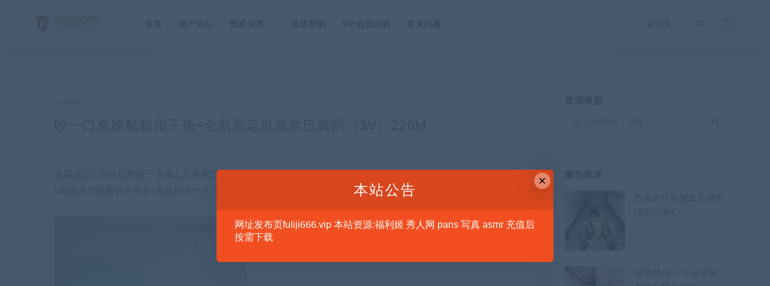

--- FILE ---
content_type: text/html; charset=UTF-8
request_url: https://fuliji666.com/archives/6423
body_size: 10020
content:
<!DOCTYPE html>
<html lang="zh-Hans">
<head>
	<meta charset="UTF-8">
	<meta http-equiv="X-UA-Compatible" content="IE=edge">
	<meta name="viewport" content="width=device-width, initial-scale=1">
	<link rel="profile" href="https://gmpg.org/xfn/11">
	<link href="https://fuliji666.com/wp-content/uploads/2022/12/1670525156-202cb962ac59075.png" rel="icon">
  <title>咬一口兔娘黏黏团子兔~全新高定肛塞尾巴舞蹈（3V）226M &#8211; </title>

	<meta name='robots' content='max-image-preview:large' />
	<style>img:is([sizes="auto" i], [sizes^="auto," i]) { contain-intrinsic-size: 3000px 1500px }</style>
	        <meta property="og:title" content="咬一口兔娘黏黏团子兔~全新高定肛塞尾巴舞蹈（3V）226M">
        <meta property="og:description" content="最新流出三部高定舞蹈~~直接上肛塞尾巴！">
        <meta property="og:type" content="article">
        <meta property="og:url" content="https://fuliji666.com/archives/6423">
        <meta property="og:site_name" content="福利姬资源网">
        <meta property="og:image" content="/wp-content/uploads/2024/01/1704517767-c81e728d9d4c2f6-320x500.jpg">
    <link rel='stylesheet' id='wp-block-library-css' href='https://fuliji666.com/wp-includes/css/dist/block-library/style.min.css?ver=6.7.2' type='text/css' media='all' />
<style id='wp-block-library-theme-inline-css' type='text/css'>
.wp-block-audio :where(figcaption){color:#555;font-size:13px;text-align:center}.is-dark-theme .wp-block-audio :where(figcaption){color:#ffffffa6}.wp-block-audio{margin:0 0 1em}.wp-block-code{border:1px solid #ccc;border-radius:4px;font-family:Menlo,Consolas,monaco,monospace;padding:.8em 1em}.wp-block-embed :where(figcaption){color:#555;font-size:13px;text-align:center}.is-dark-theme .wp-block-embed :where(figcaption){color:#ffffffa6}.wp-block-embed{margin:0 0 1em}.blocks-gallery-caption{color:#555;font-size:13px;text-align:center}.is-dark-theme .blocks-gallery-caption{color:#ffffffa6}:root :where(.wp-block-image figcaption){color:#555;font-size:13px;text-align:center}.is-dark-theme :root :where(.wp-block-image figcaption){color:#ffffffa6}.wp-block-image{margin:0 0 1em}.wp-block-pullquote{border-bottom:4px solid;border-top:4px solid;color:currentColor;margin-bottom:1.75em}.wp-block-pullquote cite,.wp-block-pullquote footer,.wp-block-pullquote__citation{color:currentColor;font-size:.8125em;font-style:normal;text-transform:uppercase}.wp-block-quote{border-left:.25em solid;margin:0 0 1.75em;padding-left:1em}.wp-block-quote cite,.wp-block-quote footer{color:currentColor;font-size:.8125em;font-style:normal;position:relative}.wp-block-quote:where(.has-text-align-right){border-left:none;border-right:.25em solid;padding-left:0;padding-right:1em}.wp-block-quote:where(.has-text-align-center){border:none;padding-left:0}.wp-block-quote.is-large,.wp-block-quote.is-style-large,.wp-block-quote:where(.is-style-plain){border:none}.wp-block-search .wp-block-search__label{font-weight:700}.wp-block-search__button{border:1px solid #ccc;padding:.375em .625em}:where(.wp-block-group.has-background){padding:1.25em 2.375em}.wp-block-separator.has-css-opacity{opacity:.4}.wp-block-separator{border:none;border-bottom:2px solid;margin-left:auto;margin-right:auto}.wp-block-separator.has-alpha-channel-opacity{opacity:1}.wp-block-separator:not(.is-style-wide):not(.is-style-dots){width:100px}.wp-block-separator.has-background:not(.is-style-dots){border-bottom:none;height:1px}.wp-block-separator.has-background:not(.is-style-wide):not(.is-style-dots){height:2px}.wp-block-table{margin:0 0 1em}.wp-block-table td,.wp-block-table th{word-break:normal}.wp-block-table :where(figcaption){color:#555;font-size:13px;text-align:center}.is-dark-theme .wp-block-table :where(figcaption){color:#ffffffa6}.wp-block-video :where(figcaption){color:#555;font-size:13px;text-align:center}.is-dark-theme .wp-block-video :where(figcaption){color:#ffffffa6}.wp-block-video{margin:0 0 1em}:root :where(.wp-block-template-part.has-background){margin-bottom:0;margin-top:0;padding:1.25em 2.375em}
</style>
<style id='classic-theme-styles-inline-css' type='text/css'>
/*! This file is auto-generated */
.wp-block-button__link{color:#fff;background-color:#32373c;border-radius:9999px;box-shadow:none;text-decoration:none;padding:calc(.667em + 2px) calc(1.333em + 2px);font-size:1.125em}.wp-block-file__button{background:#32373c;color:#fff;text-decoration:none}
</style>
<style id='global-styles-inline-css' type='text/css'>
:root{--wp--preset--aspect-ratio--square: 1;--wp--preset--aspect-ratio--4-3: 4/3;--wp--preset--aspect-ratio--3-4: 3/4;--wp--preset--aspect-ratio--3-2: 3/2;--wp--preset--aspect-ratio--2-3: 2/3;--wp--preset--aspect-ratio--16-9: 16/9;--wp--preset--aspect-ratio--9-16: 9/16;--wp--preset--color--black: #000000;--wp--preset--color--cyan-bluish-gray: #abb8c3;--wp--preset--color--white: #ffffff;--wp--preset--color--pale-pink: #f78da7;--wp--preset--color--vivid-red: #cf2e2e;--wp--preset--color--luminous-vivid-orange: #ff6900;--wp--preset--color--luminous-vivid-amber: #fcb900;--wp--preset--color--light-green-cyan: #7bdcb5;--wp--preset--color--vivid-green-cyan: #00d084;--wp--preset--color--pale-cyan-blue: #8ed1fc;--wp--preset--color--vivid-cyan-blue: #0693e3;--wp--preset--color--vivid-purple: #9b51e0;--wp--preset--gradient--vivid-cyan-blue-to-vivid-purple: linear-gradient(135deg,rgba(6,147,227,1) 0%,rgb(155,81,224) 100%);--wp--preset--gradient--light-green-cyan-to-vivid-green-cyan: linear-gradient(135deg,rgb(122,220,180) 0%,rgb(0,208,130) 100%);--wp--preset--gradient--luminous-vivid-amber-to-luminous-vivid-orange: linear-gradient(135deg,rgba(252,185,0,1) 0%,rgba(255,105,0,1) 100%);--wp--preset--gradient--luminous-vivid-orange-to-vivid-red: linear-gradient(135deg,rgba(255,105,0,1) 0%,rgb(207,46,46) 100%);--wp--preset--gradient--very-light-gray-to-cyan-bluish-gray: linear-gradient(135deg,rgb(238,238,238) 0%,rgb(169,184,195) 100%);--wp--preset--gradient--cool-to-warm-spectrum: linear-gradient(135deg,rgb(74,234,220) 0%,rgb(151,120,209) 20%,rgb(207,42,186) 40%,rgb(238,44,130) 60%,rgb(251,105,98) 80%,rgb(254,248,76) 100%);--wp--preset--gradient--blush-light-purple: linear-gradient(135deg,rgb(255,206,236) 0%,rgb(152,150,240) 100%);--wp--preset--gradient--blush-bordeaux: linear-gradient(135deg,rgb(254,205,165) 0%,rgb(254,45,45) 50%,rgb(107,0,62) 100%);--wp--preset--gradient--luminous-dusk: linear-gradient(135deg,rgb(255,203,112) 0%,rgb(199,81,192) 50%,rgb(65,88,208) 100%);--wp--preset--gradient--pale-ocean: linear-gradient(135deg,rgb(255,245,203) 0%,rgb(182,227,212) 50%,rgb(51,167,181) 100%);--wp--preset--gradient--electric-grass: linear-gradient(135deg,rgb(202,248,128) 0%,rgb(113,206,126) 100%);--wp--preset--gradient--midnight: linear-gradient(135deg,rgb(2,3,129) 0%,rgb(40,116,252) 100%);--wp--preset--font-size--small: 13px;--wp--preset--font-size--medium: 20px;--wp--preset--font-size--large: 36px;--wp--preset--font-size--x-large: 42px;--wp--preset--spacing--20: 0.44rem;--wp--preset--spacing--30: 0.67rem;--wp--preset--spacing--40: 1rem;--wp--preset--spacing--50: 1.5rem;--wp--preset--spacing--60: 2.25rem;--wp--preset--spacing--70: 3.38rem;--wp--preset--spacing--80: 5.06rem;--wp--preset--shadow--natural: 6px 6px 9px rgba(0, 0, 0, 0.2);--wp--preset--shadow--deep: 12px 12px 50px rgba(0, 0, 0, 0.4);--wp--preset--shadow--sharp: 6px 6px 0px rgba(0, 0, 0, 0.2);--wp--preset--shadow--outlined: 6px 6px 0px -3px rgba(255, 255, 255, 1), 6px 6px rgba(0, 0, 0, 1);--wp--preset--shadow--crisp: 6px 6px 0px rgba(0, 0, 0, 1);}:where(.is-layout-flex){gap: 0.5em;}:where(.is-layout-grid){gap: 0.5em;}body .is-layout-flex{display: flex;}.is-layout-flex{flex-wrap: wrap;align-items: center;}.is-layout-flex > :is(*, div){margin: 0;}body .is-layout-grid{display: grid;}.is-layout-grid > :is(*, div){margin: 0;}:where(.wp-block-columns.is-layout-flex){gap: 2em;}:where(.wp-block-columns.is-layout-grid){gap: 2em;}:where(.wp-block-post-template.is-layout-flex){gap: 1.25em;}:where(.wp-block-post-template.is-layout-grid){gap: 1.25em;}.has-black-color{color: var(--wp--preset--color--black) !important;}.has-cyan-bluish-gray-color{color: var(--wp--preset--color--cyan-bluish-gray) !important;}.has-white-color{color: var(--wp--preset--color--white) !important;}.has-pale-pink-color{color: var(--wp--preset--color--pale-pink) !important;}.has-vivid-red-color{color: var(--wp--preset--color--vivid-red) !important;}.has-luminous-vivid-orange-color{color: var(--wp--preset--color--luminous-vivid-orange) !important;}.has-luminous-vivid-amber-color{color: var(--wp--preset--color--luminous-vivid-amber) !important;}.has-light-green-cyan-color{color: var(--wp--preset--color--light-green-cyan) !important;}.has-vivid-green-cyan-color{color: var(--wp--preset--color--vivid-green-cyan) !important;}.has-pale-cyan-blue-color{color: var(--wp--preset--color--pale-cyan-blue) !important;}.has-vivid-cyan-blue-color{color: var(--wp--preset--color--vivid-cyan-blue) !important;}.has-vivid-purple-color{color: var(--wp--preset--color--vivid-purple) !important;}.has-black-background-color{background-color: var(--wp--preset--color--black) !important;}.has-cyan-bluish-gray-background-color{background-color: var(--wp--preset--color--cyan-bluish-gray) !important;}.has-white-background-color{background-color: var(--wp--preset--color--white) !important;}.has-pale-pink-background-color{background-color: var(--wp--preset--color--pale-pink) !important;}.has-vivid-red-background-color{background-color: var(--wp--preset--color--vivid-red) !important;}.has-luminous-vivid-orange-background-color{background-color: var(--wp--preset--color--luminous-vivid-orange) !important;}.has-luminous-vivid-amber-background-color{background-color: var(--wp--preset--color--luminous-vivid-amber) !important;}.has-light-green-cyan-background-color{background-color: var(--wp--preset--color--light-green-cyan) !important;}.has-vivid-green-cyan-background-color{background-color: var(--wp--preset--color--vivid-green-cyan) !important;}.has-pale-cyan-blue-background-color{background-color: var(--wp--preset--color--pale-cyan-blue) !important;}.has-vivid-cyan-blue-background-color{background-color: var(--wp--preset--color--vivid-cyan-blue) !important;}.has-vivid-purple-background-color{background-color: var(--wp--preset--color--vivid-purple) !important;}.has-black-border-color{border-color: var(--wp--preset--color--black) !important;}.has-cyan-bluish-gray-border-color{border-color: var(--wp--preset--color--cyan-bluish-gray) !important;}.has-white-border-color{border-color: var(--wp--preset--color--white) !important;}.has-pale-pink-border-color{border-color: var(--wp--preset--color--pale-pink) !important;}.has-vivid-red-border-color{border-color: var(--wp--preset--color--vivid-red) !important;}.has-luminous-vivid-orange-border-color{border-color: var(--wp--preset--color--luminous-vivid-orange) !important;}.has-luminous-vivid-amber-border-color{border-color: var(--wp--preset--color--luminous-vivid-amber) !important;}.has-light-green-cyan-border-color{border-color: var(--wp--preset--color--light-green-cyan) !important;}.has-vivid-green-cyan-border-color{border-color: var(--wp--preset--color--vivid-green-cyan) !important;}.has-pale-cyan-blue-border-color{border-color: var(--wp--preset--color--pale-cyan-blue) !important;}.has-vivid-cyan-blue-border-color{border-color: var(--wp--preset--color--vivid-cyan-blue) !important;}.has-vivid-purple-border-color{border-color: var(--wp--preset--color--vivid-purple) !important;}.has-vivid-cyan-blue-to-vivid-purple-gradient-background{background: var(--wp--preset--gradient--vivid-cyan-blue-to-vivid-purple) !important;}.has-light-green-cyan-to-vivid-green-cyan-gradient-background{background: var(--wp--preset--gradient--light-green-cyan-to-vivid-green-cyan) !important;}.has-luminous-vivid-amber-to-luminous-vivid-orange-gradient-background{background: var(--wp--preset--gradient--luminous-vivid-amber-to-luminous-vivid-orange) !important;}.has-luminous-vivid-orange-to-vivid-red-gradient-background{background: var(--wp--preset--gradient--luminous-vivid-orange-to-vivid-red) !important;}.has-very-light-gray-to-cyan-bluish-gray-gradient-background{background: var(--wp--preset--gradient--very-light-gray-to-cyan-bluish-gray) !important;}.has-cool-to-warm-spectrum-gradient-background{background: var(--wp--preset--gradient--cool-to-warm-spectrum) !important;}.has-blush-light-purple-gradient-background{background: var(--wp--preset--gradient--blush-light-purple) !important;}.has-blush-bordeaux-gradient-background{background: var(--wp--preset--gradient--blush-bordeaux) !important;}.has-luminous-dusk-gradient-background{background: var(--wp--preset--gradient--luminous-dusk) !important;}.has-pale-ocean-gradient-background{background: var(--wp--preset--gradient--pale-ocean) !important;}.has-electric-grass-gradient-background{background: var(--wp--preset--gradient--electric-grass) !important;}.has-midnight-gradient-background{background: var(--wp--preset--gradient--midnight) !important;}.has-small-font-size{font-size: var(--wp--preset--font-size--small) !important;}.has-medium-font-size{font-size: var(--wp--preset--font-size--medium) !important;}.has-large-font-size{font-size: var(--wp--preset--font-size--large) !important;}.has-x-large-font-size{font-size: var(--wp--preset--font-size--x-large) !important;}
:where(.wp-block-post-template.is-layout-flex){gap: 1.25em;}:where(.wp-block-post-template.is-layout-grid){gap: 1.25em;}
:where(.wp-block-columns.is-layout-flex){gap: 2em;}:where(.wp-block-columns.is-layout-grid){gap: 2em;}
:root :where(.wp-block-pullquote){font-size: 1.5em;line-height: 1.6;}
</style>
<link rel='stylesheet' id='external-css' href='/wp-content/themes/ripro/assets/css/external.css?ver=9.0.0%5Baiboom.com独家修复版%5D' type='text/css' media='all' />
<link rel='stylesheet' id='sweetalert2-css' href='/wp-content/themes/ripro/assets/css/sweetalert2.min.css?ver=9.0.0%5Baiboom.com独家修复版%5D' type='text/css' media='all' />
<link rel='stylesheet' id='app-css' href='/wp-content/themes/ripro/assets/css/app.css?ver=9.0.0%5Baiboom.com独家修复版%5D' type='text/css' media='all' />
<link rel='stylesheet' id='diy-css' href='/wp-content/themes/ripro/assets/css/diy.css?ver=9.0.0%5Baiboom.com独家修复版%5D' type='text/css' media='all' />
<link rel='stylesheet' id='fancybox-css' href='/wp-content/themes/ripro/assets/css/jquery.fancybox.min.css?ver=9.0.0%5Baiboom.com独家修复版%5D' type='text/css' media='all' />
<script type="5deb1308af5aaaef49afdcfa-text/javascript" src="/wp-content/themes/ripro/assets/js/jquery-2.2.4.min.js?ver=2.2.4" id="jquery-js"></script>
<script type="5deb1308af5aaaef49afdcfa-text/javascript" src="/wp-content/themes/ripro/assets/js/plugins/sweetalert2.min.js?ver=9.0.0%5Baiboom.com独家修复版%5D" id="sweetalert2-js"></script>
	<!-- HTML5 shim, for IE6-8 support of HTML5 elements. All other JS at the end of file. -->
    <!--[if lt IE 9]>
      <script src="/wp-content/themes/ripro/assets/js/html5shiv.js"></script>
      <script src="/wp-content/themes/ripro/assets/js/respond.min.js"></script>
    <![endif]-->
    </head>

<body class="post-template-default single single-post postid-6423 single-format-standard  max_width navbar-sticky sidebar-right pagination-numeric">

<div class="site">
    
<header class="site-header">
      <div class="container">
      <div class="navbar">
      <div class="logo-wrapper">
              <a href="https://fuliji666.com/">
          <img class="logo regular tap-logo" src="https://fuliji666.com/wp-content/uploads/2022/12/1670524829-7f518b08ff03b24.png" data-dark="" alt="福利姬资源网">
        </a>
            </div>
      <div class="sep"></div>
      
      <nav class="main-menu hidden-xs hidden-sm hidden-md">
        
        <ul id="menu-%e4%b8%bb%e9%a1%b5" class="nav-list u-plain-list"><li id="menu-item-11" class="menu-item menu-item-type-custom menu-item-object-custom menu-item-home menu-item-11"><a href="https://fuliji666.com/">首页</a></li>
<li id="menu-item-15" class="menu-item menu-item-type-post_type menu-item-object-page menu-item-15"><a href="https://fuliji666.com/user">用户中心</a></li>
<li id="menu-item-17" class="menu-item menu-item-type-taxonomy menu-item-object-category current-post-ancestor menu-item-has-children menu-item-17"><a href="https://fuliji666.com/zyfl">资源分类</a>
<ul class="sub-menu">
	<li id="menu-item-19" class="menu-item menu-item-type-taxonomy menu-item-object-category current-post-ancestor current-menu-parent current-post-parent menu-item-19"><a href="https://fuliji666.com/zyfl/flj">福利姬</a></li>
	<li id="menu-item-18" class="menu-item menu-item-type-taxonomy menu-item-object-category menu-item-18"><a href="https://fuliji666.com/zyfl/asmr">ASMR</a></li>
	<li id="menu-item-20" class="menu-item menu-item-type-taxonomy menu-item-object-category menu-item-20"><a href="https://fuliji666.com/zyfl/mvxz">美女写真</a></li>
</ul>
</li>
<li id="menu-item-950" class="menu-item menu-item-type-post_type menu-item-object-page menu-item-950"><a href="https://fuliji666.com/%e5%85%85%e5%80%bc%e5%b8%ae%e5%8a%a9">充值帮助</a></li>
<li id="menu-item-949" class="menu-item menu-item-type-post_type menu-item-object-page menu-item-949"><a href="https://fuliji666.com/vip%e4%bc%9a%e5%91%98%e8%af%b4%e6%98%8e">VIP会员说明</a></li>
<li id="menu-item-951" class="menu-item menu-item-type-post_type menu-item-object-page menu-item-951"><a href="https://fuliji666.com/%e5%b8%b8%e8%a7%81%e9%97%ae%e9%a2%98">常见问题</a></li>
</ul>      </nav>
      
      <div class="main-search">
        <form method="get" class="search-form inline" action="https://fuliji666.com/">
  <input type="search" class="search-field inline-field" placeholder="输入关键词，回车..." autocomplete="off" value="" name="s" required="required">
  <button type="submit" class="search-submit"><i class="mdi mdi-magnify"></i></button>
</form>        <div class="search-close navbar-button"><i class="mdi mdi-close"></i></div>
      </div>

      <div class="actions">
                  <!-- user -->
                        <div class="login-btn navbar-button"><i class="mdi mdi-account"></i> 登录</div>
                          <!-- user end -->
        <div class="search-open navbar-button"><i class="mdi mdi-magnify"></i></div>
                <div class="burger"></div>
      </div>
    </div>
      </div>
  </header>

<div class="header-gap"></div>    <div class="site-content">
    

<div class="container">
	<div class="breadcrumbs">
		</div>
	<div class="row">
		<div class="content-column col-lg-9">
			<div class="content-area">
				<main class="site-main">
					<article id="post-6423" class="article-content">
    <div class="container">
  <div class="cao_entry_header">

  <header class="entry-header">          <div class="entry-meta">
                  <span class="meta-category">
                          <a target="_blank" href="https://fuliji666.com/zyfl/flj" rel="category">
                  <i class="dot"></i>福利姬              </a>
                      </span>
                    <span class="meta-edit"></span>
        
      </div>
    
    <h1 class="entry-title">咬一口兔娘黏黏团子兔~全新高定肛塞尾巴舞蹈（3V）226M</h1>  </header></div></div>  <div class="container">
    <div class="entry-wrapper">
            <div class="entry-content u-text-format u-clearfix">
        <p>最新流出三部高定舞蹈~~直接上肛塞尾巴！<br />
B站出来的跳舞确实专业~真是秒杀一大片！！</p>
<p><img fetchpriority="high" decoding="async" class="alignnone size-full wp-image-6424" src="/wp-content/uploads/2024/01/1704517766-c4ca4238a0b9238.jpg" alt="" width="320" height="540" srcset="/wp-content/uploads/2024/01/1704517766-c4ca4238a0b9238.jpg 320w, /wp-content/uploads/2024/01/1704517766-c4ca4238a0b9238-178x300.jpg 178w" sizes="(max-width: 320px) 100vw, 320px" /> <img decoding="async" class="alignnone size-full wp-image-6425" src="/wp-content/uploads/2024/01/1704517767-c81e728d9d4c2f6.jpg" alt="" width="320" height="540" srcset="/wp-content/uploads/2024/01/1704517767-c81e728d9d4c2f6.jpg 320w, /wp-content/uploads/2024/01/1704517767-c81e728d9d4c2f6-178x300.jpg 178w" sizes="(max-width: 320px) 100vw, 320px" /> <img decoding="async" class="alignnone size-full wp-image-6426" src="/wp-content/uploads/2024/01/1704517768-eccbc87e4b5ce2f.jpg" alt="" width="480" height="320" srcset="/wp-content/uploads/2024/01/1704517768-eccbc87e4b5ce2f.jpg 480w, /wp-content/uploads/2024/01/1704517768-eccbc87e4b5ce2f-300x200.jpg 300w" sizes="(max-width: 480px) 100vw, 480px" /> <img loading="lazy" decoding="async" class="alignnone size-full wp-image-6427" src="/wp-content/uploads/2024/01/1704517769-a87ff679a2f3e71.jpg" alt="" width="480" height="320" srcset="/wp-content/uploads/2024/01/1704517769-a87ff679a2f3e71.jpg 480w, /wp-content/uploads/2024/01/1704517769-a87ff679a2f3e71-300x200.jpg 300w" sizes="auto, (max-width: 480px) 100vw, 480px" /> <img loading="lazy" decoding="async" class="alignnone size-full wp-image-6428" src="/wp-content/uploads/2024/01/1704517770-e4da3b7fbbce234.jpg" alt="" width="480" height="320" srcset="/wp-content/uploads/2024/01/1704517770-e4da3b7fbbce234.jpg 480w, /wp-content/uploads/2024/01/1704517770-e4da3b7fbbce234-300x200.jpg 300w" sizes="auto, (max-width: 480px) 100vw, 480px" /> <img loading="lazy" decoding="async" class="alignnone size-full wp-image-6429" src="/wp-content/uploads/2024/01/1704517770-1679091c5a880fa.jpg" alt="" width="480" height="320" srcset="/wp-content/uploads/2024/01/1704517770-1679091c5a880fa.jpg 480w, /wp-content/uploads/2024/01/1704517770-1679091c5a880fa-300x200.jpg 300w" sizes="auto, (max-width: 480px) 100vw, 480px" /></p>
<div class="content-hide-tips"><i class="fa fa-lock"></i><span class="rate label label-warning">VIP价 5 折 永久VIP免费</span><div class="login-false">当前隐藏内容需要支付<div class="coin"><span class="label label-warning">4钻石</span></div></div><p class="t-c">已有<span class="red">525</span>人支付</p><div class="pc-button"><button type="button" class="login-btn btn btn--primary"><i class="fa fa-user"></i> 登录购买</button></div></div>
      </div>
      <div id="pay-single-box"></div>
        <div class="article-copyright">福利姬资源网<br/><a href="https://fuliji666.com">福利姬资源网</a> &raquo; <a href="https://fuliji666.com/archives/6423">咬一口兔娘黏黏团子兔~全新高定肛塞尾巴舞蹈（3V）226M</a></div>

<div class="article-footer">
     
</div>    </div>
  </div>
</article>


  <div class="entry-navigation">
    <nav class="article-nav">
        <span class="article-nav-prev">上一篇<br><a href="https://fuliji666.com/archives/6415" rel="prev">咬一口兔娘黏黏团子兔！终极定制吐血放送（4V）首发231M</a></span>
        <span class="article-nav-next">下一篇<br><a href="https://fuliji666.com/archives/6431" rel="next">快手楚瑶&#8212;-千元定制高清私拍长视频13V/1.29G</a></span>
    </nav>
    
  </div>

      <!-- # 标准网格模式... -->
      <div class="related-posts-grid">
        <h4 class="u-border-title">相关推荐</h4>
        <div class="row">
                     <div class="col-6 col-sm-3 col-md-3 mt-10 mb-10">
              <article class="post">
                      <div class="entry-media">
        <div class="placeholder" style="padding-bottom: 100%;">
          <a target="_blank"  href="https://fuliji666.com/archives/2733">
            <img class="lazyload" data-src="/wp-content/uploads/2023/04/1682432031-eccbc87e4b5ce2f-500x500.jpg" src="[data-uri]" alt="大奶肥鲍Fifibb520诱惑合集11.9G">
          </a>
                  </div>
        <div class="entry-star"><a href="javascript:;" title="收藏文章" etap="star" data-postid="2733" class="ripro-star"><i class="fa fa-star-o"></i></a></div><div class="entry-format"><i class="fa fa-lock"></i></div>      </div>
                      <div class="entry-wrapper">
                  
  <header class="entry-header">    
    <h4 class="entry-title"><a target="_blank" href="https://fuliji666.com/archives/2733" title="大奶肥鲍Fifibb520诱惑合集11.9G" rel="bookmark">大奶肥鲍Fifibb520诱惑合集11.9G</a></h4>  </header>                </div>
              </article>
            </div>
                      <div class="col-6 col-sm-3 col-md-3 mt-10 mb-10">
              <article class="post">
                      <div class="entry-media">
        <div class="placeholder" style="padding-bottom: 100%;">
          <a target="_blank"  href="https://fuliji666.com/archives/113">
            <img class="lazyload" data-src="/wp-content/uploads/2022/12/1670534854-412310615ba70ac-150x150.jpg" src="[data-uri]" alt="团子少女套图全集2.52G">
          </a>
                  </div>
        <div class="entry-star"><a href="javascript:;" title="收藏文章" etap="star" data-postid="113" class="ripro-star"><i class="fa fa-star-o"></i></a></div><div class="entry-format"><i class="fa fa-lock"></i></div>      </div>
                      <div class="entry-wrapper">
                  
  <header class="entry-header">    
    <h4 class="entry-title"><a target="_blank" href="https://fuliji666.com/archives/113" title="团子少女套图全集2.52G" rel="bookmark">团子少女套图全集2.52G</a></h4>  </header>                </div>
              </article>
            </div>
                      <div class="col-6 col-sm-3 col-md-3 mt-10 mb-10">
              <article class="post">
                      <div class="entry-media">
        <div class="placeholder" style="padding-bottom: 100%;">
          <a target="_blank"  href="https://fuliji666.com/archives/3137">
            <img class="lazyload" data-src="/wp-content/uploads/2023/06/1687635223-eccbc87e4b5ce2f-500x500.jpg" src="[data-uri]" alt="福利姬嫩爹骚舞视频10V/16G">
          </a>
                  </div>
        <div class="entry-star"><a href="javascript:;" title="收藏文章" etap="star" data-postid="3137" class="ripro-star"><i class="fa fa-star-o"></i></a></div><div class="entry-format"><i class="fa fa-lock"></i></div>      </div>
                      <div class="entry-wrapper">
                  
  <header class="entry-header">    
    <h4 class="entry-title"><a target="_blank" href="https://fuliji666.com/archives/3137" title="福利姬嫩爹骚舞视频10V/16G" rel="bookmark">福利姬嫩爹骚舞视频10V/16G</a></h4>  </header>                </div>
              </article>
            </div>
                      <div class="col-6 col-sm-3 col-md-3 mt-10 mb-10">
              <article class="post">
                      <div class="entry-media">
        <div class="placeholder" style="padding-bottom: 100%;">
          <a target="_blank"  href="https://fuliji666.com/archives/2549">
            <img class="lazyload" data-src="/wp-content/uploads/2023/04/1680947995-c4ca4238a0b9238-500x500.jpg" src="[data-uri]" alt="高价定制闫妍自导自演作品系列合集32V/35.6G">
          </a>
                  </div>
        <div class="entry-star"><a href="javascript:;" title="收藏文章" etap="star" data-postid="2549" class="ripro-star"><i class="fa fa-star-o"></i></a></div><div class="entry-format"><i class="fa fa-lock"></i></div>      </div>
                      <div class="entry-wrapper">
                  
  <header class="entry-header">    
    <h4 class="entry-title"><a target="_blank" href="https://fuliji666.com/archives/2549" title="高价定制闫妍自导自演作品系列合集32V/35.6G" rel="bookmark">高价定制闫妍自导自演作品系列合集32V/35.6G</a></h4>  </header>                </div>
              </article>
            </div>
                  </div>
      </div>
    
  
				</main>
			</div>
		</div>
					<div class="sidebar-column col-lg-3">
				
<aside class="widget-area">
	<div id="search-2" class="widget widget_search"><h5 class="widget-title">资源搜索</h5><form method="get" class="search-form inline" action="https://fuliji666.com/">
  <input type="search" class="search-field inline-field" placeholder="输入关键词，回车..." autocomplete="off" value="" name="s" required="required">
  <button type="submit" class="search-submit"><i class="mdi mdi-magnify"></i></button>
</form></div><div id="cao_widget_post-3" class="widget cao-widget-posts"><h5 class="widget-title">最热资源</h5><div class="posts"><div class="left">      <div class="entry-media">
        <div class="placeholder" style="padding-bottom: 100%;">
          <a target="_blank"  href="https://fuliji666.com/archives/2459">
            <img class="lazyload" data-src="/wp-content/uploads/2023/03/1680187461-c81e728d9d4c2f6-500x500.jpg" src="[data-uri]" alt="西安黄巧欣被金主调教流出628M">
          </a>
                  </div>
        <div class="entry-star"><a href="javascript:;" title="收藏文章" etap="star" data-postid="2459" class="ripro-star"><i class="fa fa-star-o"></i></a></div><div class="entry-format"><i class="fa fa-lock"></i></div>      </div>
      <a href="https://fuliji666.com/archives/2459" rel="bookmark" title="西安黄巧欣被金主调教流出628M">西安黄巧欣被金主调教流出628M</a></div><div class="left">      <div class="entry-media">
        <div class="placeholder" style="padding-bottom: 100%;">
          <a target="_blank"  href="https://fuliji666.com/archives/6431">
            <img class="lazyload" data-src="/wp-content/uploads/2024/01/1704517858-a87ff679a2f3e71-500x500.jpg" src="[data-uri]" alt="快手楚瑶&#8212;-千元定制高清私拍长视频13V/1.29G">
          </a>
                  </div>
        <div class="entry-star"><a href="javascript:;" title="收藏文章" etap="star" data-postid="6431" class="ripro-star"><i class="fa fa-star-o"></i></a></div><div class="entry-format"><i class="fa fa-lock"></i></div>      </div>
      <a href="https://fuliji666.com/archives/6431" rel="bookmark" title="快手楚瑶&#8212;-千元定制高清私拍长视频13V/1.29G">快手楚瑶&#8212;-千元定制高清私拍长视频13V/1.29G</a></div><div class="left">      <div class="entry-media">
        <div class="placeholder" style="padding-bottom: 100%;">
          <a target="_blank"  href="https://fuliji666.com/archives/3668">
            <img class="lazyload" data-src="/wp-content/uploads/2023/07/1690469078-c4ca4238a0b9238-500x500.jpg" src="[data-uri]" alt="私人定制！36C御姐疫情在家让小骚母狗每天换装打卡自慰27V/970M">
          </a>
                  </div>
        <div class="entry-star"><a href="javascript:;" title="收藏文章" etap="star" data-postid="3668" class="ripro-star"><i class="fa fa-star-o"></i></a></div><div class="entry-format"><i class="fa fa-lock"></i></div>      </div>
      <a href="https://fuliji666.com/archives/3668" rel="bookmark" title="私人定制！36C御姐疫情在家让小骚母狗每天换装打卡自慰27V/970M">私人定制！36C御姐疫情在家让小骚母狗每天换装打卡自慰27V/970M</a></div><div class="left">      <div class="entry-media">
        <div class="placeholder" style="padding-bottom: 100%;">
          <a target="_blank"  href="https://fuliji666.com/archives/7021">
            <img class="lazyload" data-src="/wp-content/uploads/2024/03/1711634032-eccbc87e4b5ce2f-500x500.jpg" src="[data-uri]" alt="九头身高挑女神闵雨晴性爱全裸写真流出4V+46P/26M">
          </a>
                  </div>
        <div class="entry-star"><a href="javascript:;" title="收藏文章" etap="star" data-postid="7021" class="ripro-star"><i class="fa fa-star-o"></i></a></div><div class="entry-format"><i class="fa fa-lock"></i></div>      </div>
      <a href="https://fuliji666.com/archives/7021" rel="bookmark" title="九头身高挑女神闵雨晴性爱全裸写真流出4V+46P/26M">九头身高挑女神闵雨晴性爱全裸写真流出4V+46P/26M</a></div><div class="left">      <div class="entry-media">
        <div class="placeholder" style="padding-bottom: 100%;">
          <a target="_blank"  href="https://fuliji666.com/archives/157">
            <img class="lazyload" data-src="/wp-content/uploads/2022/12/1670538387-412310615ba70ac-150x150.jpg" src="[data-uri]" alt="E罩福利姬巨巨福利合集69P/33V/1.47G">
          </a>
                  </div>
        <div class="entry-star"><a href="javascript:;" title="收藏文章" etap="star" data-postid="157" class="ripro-star"><i class="fa fa-star-o"></i></a></div><div class="entry-format"><i class="fa fa-lock"></i></div>      </div>
      <a href="https://fuliji666.com/archives/157" rel="bookmark" title="E罩福利姬巨巨福利合集69P/33V/1.47G">E罩福利姬巨巨福利合集69P/33V/1.47G</a></div><div class="left">      <div class="entry-media">
        <div class="placeholder" style="padding-bottom: 100%;">
          <a target="_blank"  href="https://fuliji666.com/archives/3082">
            <img class="lazyload" data-src="/wp-content/uploads/2023/06/1685905120-a87ff679a2f3e71-500x500.jpg" src="[data-uri]" alt="短发女神北京大漂亮直播视频52V/54.3G">
          </a>
                  </div>
        <div class="entry-star"><a href="javascript:;" title="收藏文章" etap="star" data-postid="3082" class="ripro-star"><i class="fa fa-star-o"></i></a></div><div class="entry-format"><i class="fa fa-lock"></i></div>      </div>
      <a href="https://fuliji666.com/archives/3082" rel="bookmark" title="短发女神北京大漂亮直播视频52V/54.3G">短发女神北京大漂亮直播视频52V/54.3G</a></div></div></div></aside>			</div>
			</div>
</div>


</div><!-- end sitecoent --> 

	
	<footer class="site-footer">
		<div class="container">
			
			<div class="footer-widget">
    <div class="row">
        <div class="col-xs-12 col-sm-6 col-md-3 widget--about">
            <div class="widget--content">
                <div class="footer--logo mb-20">
                    <img class="tap-logo" src="https://fuliji666.com/wp-content/uploads/2022/12/1670524829-7f518b08ff03b24.png" data-dark="https://fuliji666.com/wp-content/uploads/2022/12/1670524829-7f518b08ff03b24.png" alt="福利姬资源网">
                </div>
                <p class="mb-10">福利姬资源网，分享最新福利姬，ASMR,美女写真等资源下载</p>
            </div>
        </div>
        <!-- .col-md-2 end -->
        <div class="col-xs-12 col-sm-3 col-md-2 col-md-offset-1 widget--links">
            <div class="widget--title">
                <h5>本站导航</h5>
            </div>
            <div class="widget--content">
                <ul class="list-unstyled mb-0">
                                    </ul>
            </div>
        </div>
        <!-- .col-md-2 end -->
        <div class="col-xs-12 col-sm-3 col-md-2 widget--links">
            <div class="widget--title">
                <h5>友情链接</h5>
            </div>
            <div class="widget--content">
                <ul class="list-unstyled mb-0">
                    <li><a target="_blank" href="https://freeshare666.com">福利基地</a></li>                </ul>
            </div>
        </div>
        <!-- .col-md-2 end -->
        <div class="col-xs-12 col-sm-12 col-md-4 widget--newsletter">
            <div class="widget--title">
                <h5>快速搜索</h5>
            </div>
            <div class="widget--content">
                <form class="newsletter--form mb-30" action="https://fuliji666.com/" method="get">
                    <input type="text" class="form-control" name="s" placeholder="关键词">
                    <button type="submit"><i class="fa fa-arrow-right"></i></button>
                </form>
                <h6></h6>
            </div>
        </div>

    </div>
</div>									  <div class="site-info">
			    福利姬资源网
			    
			  </div>
					</div>
	</footer>
	
<div class="rollbar">
	
	
		
	
	
	    <div class="rollbar-item" etap="to_full" title="全屏页面"><i class="fa fa-arrows-alt"></i></div>
	<div class="rollbar-item" etap="to_top" title="返回顶部"><i class="fa fa-angle-up"></i></div>
</div>

<div class="dimmer"></div>

    <div id="popup-signup" class="popup-signup fade" style="display: none;">
    <div class="register-login-modal" role="document">
        <div class="modal-content">
            <div class="modal-body">
                <img class="popup-logo" src="https://fuliji666.com/wp-content/uploads/2022/12/1670524829-7f518b08ff03b24.png" data-dark="https://fuliji666.com/wp-content/uploads/2022/12/1670524829-7f518b08ff03b24.png" alt="福利姬资源网">
                    <!-- Nav tabs -->
                    <ul class="nav nav-tabs">
                        <li class="active"><a href="#login" data-toggle="login">登录</a>
                        </li>
                        <li><a href="#signup" data-toggle="signup">注册</a>
                        </li>
                    </ul>
                    <!-- Tab panes -->
                    <div class="tab-content">
                        <div class="tab-pane fade in active" id="login">
                            <div class="signup-form-container text-center">
                                <form class="mb-0">
                                                                                                                <div class="form-group">
                                            <input type="text" class="form-control" name="username" placeholder="*用户名或邮箱">
                                        </div>
                                        <div class="form-group">
                                            <input type="password" class="form-control" name="password" placeholder="*密码">
                                        </div>
                                        <button type="button" class="go-login btn btn--primary btn--block"><i class="fa fa-bullseye"></i> 安全登录</button> 
                                        <!-- <a href="#" class="forget-password">忘记密码?</a> -->
                                                                    </form>
                                <!-- form  end -->
                            </div>
                            <!-- .signup-form end -->
                        </div>
                        <div class="tab-pane fade in" id="signup">
                            <form class="mb-0">
                                                                                                    <div class="form-group">
                                        <input type="text" class="form-control" name="user_name" placeholder="输入英文用户名">
                                    </div>
                                    <!-- .form-group end -->
                                    <div class="form-group">
                                        <input type="email" class="form-control" name="user_email" placeholder="绑定邮箱">
                                    </div>
                                    <!-- .form-group end -->
                                    <div class="form-group">
                                        <input type="password" class="form-control" name="user_pass" placeholder="密码最小长度为6">
                                    </div>
                                    <div class="form-group">
                                        <input type="password" class="form-control" name="user_pass2" placeholder="再次输入密码">
                                    </div>
                                                                        <button type="button" class="go-register btn btn--primary btn--block"><i class="fa fa-bullseye"></i> 立即注册</button>
                                                                
                            </form>
                            <!-- form  end -->
                        </div>
                    </div>
                    <a target="_blank" href="https://fuliji666.com/wp-login.php?action=lostpassword" class="rest-password">忘记密码？</a>
            </div>
            <!-- /.modal-content -->
        </div>
        <!-- /.modal-dialog -->
    </div>
    <!-- /.modal -->
</div>


<div class="off-canvas">
  <div class="canvas-close"><i class="mdi mdi-close"></i></div>
  <div class="logo-wrapper">
      <a href="https://fuliji666.com/">
      <img class="logo regular" src="https://fuliji666.com/wp-content/uploads/2022/12/1670524829-7f518b08ff03b24.png" alt="福利姬资源网">
    </a>
    </div>
  <div class="mobile-menu hidden-lg hidden-xl"></div>
  <aside class="widget-area">
    <div id="cao_widget_post-2" class="widget cao-widget-posts"><h5 class="widget-title">资源推荐</h5><div class="posts"><div class="left">      <div class="entry-media">
        <div class="placeholder" style="padding-bottom: 100%;">
          <a target="_blank"  href="https://fuliji666.com/archives/3566">
            <img class="lazyload" data-src="/wp-content/uploads/2023/07/1690465008-c81e728d9d4c2f6-500x500.jpg" src="[data-uri]" alt="重磅首发:抖音12万粉美女主播苏苏一对一超粉嫩人间尤物1.37G">
          </a>
                  </div>
        <div class="entry-star"><a href="javascript:;" title="收藏文章" etap="star" data-postid="3566" class="ripro-star"><i class="fa fa-star-o"></i></a></div><div class="entry-format"><i class="fa fa-lock"></i></div>      </div>
      <a href="https://fuliji666.com/archives/3566" rel="bookmark" title="重磅首发:抖音12万粉美女主播苏苏一对一超粉嫩人间尤物1.37G">重磅首发:抖音12万粉美女主播苏苏一对一超粉嫩人间尤物1.37G</a></div><div class="left">      <div class="entry-media">
        <div class="placeholder" style="padding-bottom: 100%;">
          <a target="_blank"  href="https://fuliji666.com/archives/3152">
            <img class="lazyload" data-src="/wp-content/uploads/2023/06/1687635619-eccbc87e4b5ce2f-500x500.jpg" src="[data-uri]" alt="户外女神乌苏儿38V/16.4G">
          </a>
                  </div>
        <div class="entry-star"><a href="javascript:;" title="收藏文章" etap="star" data-postid="3152" class="ripro-star"><i class="fa fa-star-o"></i></a></div><div class="entry-format"><i class="fa fa-lock"></i></div>      </div>
      <a href="https://fuliji666.com/archives/3152" rel="bookmark" title="户外女神乌苏儿38V/16.4G">户外女神乌苏儿38V/16.4G</a></div><div class="left">      <div class="entry-media">
        <div class="placeholder" style="padding-bottom: 100%;">
          <a target="_blank"  href="https://fuliji666.com/archives/1809">
            <img class="lazyload" data-src="/wp-content/uploads/2023/02/1676212253-a87ff679a2f3e71-150x150.jpg" src="[data-uri]" alt="高颜值福利姬Kawaii_camilla直播视频33V/67.8G">
          </a>
                  </div>
        <div class="entry-star"><a href="javascript:;" title="收藏文章" etap="star" data-postid="1809" class="ripro-star"><i class="fa fa-star-o"></i></a></div><div class="entry-format"><i class="fa fa-lock"></i></div>      </div>
      <a href="https://fuliji666.com/archives/1809" rel="bookmark" title="高颜值福利姬Kawaii_camilla直播视频33V/67.8G">高颜值福利姬Kawaii_camilla直播视频33V/67.8G</a></div><div class="left">      <div class="entry-media">
        <div class="placeholder" style="padding-bottom: 100%;">
          <a target="_blank"  href="https://fuliji666.com/archives/3089">
            <img class="lazyload" data-src="/wp-content/uploads/2023/06/1685905274-c4ca4238a0b9238-500x500.jpg" src="[data-uri]" alt="双马尾嫩妹ena_cjb直播10V/14.3G">
          </a>
                  </div>
        <div class="entry-star"><a href="javascript:;" title="收藏文章" etap="star" data-postid="3089" class="ripro-star"><i class="fa fa-star-o"></i></a></div><div class="entry-format"><i class="fa fa-lock"></i></div>      </div>
      <a href="https://fuliji666.com/archives/3089" rel="bookmark" title="双马尾嫩妹ena_cjb直播10V/14.3G">双马尾嫩妹ena_cjb直播10V/14.3G</a></div><div class="left">      <div class="entry-media">
        <div class="placeholder" style="padding-bottom: 100%;">
          <a target="_blank"  href="https://fuliji666.com/archives/5475">
            <img class="lazyload" data-src="/wp-content/uploads/2023/10/1697622610-0ab34ca97d99465-500x500.jpeg" src="[data-uri]" alt="独家重磅绝美仙女~淫荡无敌~yamisung高价付费4V+450P【1.25G】">
          </a>
                  </div>
        <div class="entry-star"><a href="javascript:;" title="收藏文章" etap="star" data-postid="5475" class="ripro-star"><i class="fa fa-star-o"></i></a></div><div class="entry-format"><i class="fa fa-lock"></i></div>      </div>
      <a href="https://fuliji666.com/archives/5475" rel="bookmark" title="独家重磅绝美仙女~淫荡无敌~yamisung高价付费4V+450P【1.25G】">独家重磅绝美仙女~淫荡无敌~yamisung高价付费4V+450P【1.25G】</a></div><div class="left">      <div class="entry-media">
        <div class="placeholder" style="padding-bottom: 100%;">
          <a target="_blank"  href="https://fuliji666.com/archives/2677">
            <img class="lazyload" data-src="/wp-content/uploads/2023/04/1682430644-a87ff679a2f3e71-500x500.jpg" src="[data-uri]" alt="抖音鱼妖妖瑜伽定制会员视角65P/28V/1.5G">
          </a>
                  </div>
        <div class="entry-star"><a href="javascript:;" title="收藏文章" etap="star" data-postid="2677" class="ripro-star"><i class="fa fa-star-o"></i></a></div><div class="entry-format"><i class="fa fa-lock"></i></div>      </div>
      <a href="https://fuliji666.com/archives/2677" rel="bookmark" title="抖音鱼妖妖瑜伽定制会员视角65P/28V/1.5G">抖音鱼妖妖瑜伽定制会员视角65P/28V/1.5G</a></div></div></div><div id="search-3" class="widget widget_search"><form method="get" class="search-form inline" action="https://fuliji666.com/">
  <input type="search" class="search-field inline-field" placeholder="输入关键词，回车..." autocomplete="off" value="" name="s" required="required">
  <button type="submit" class="search-submit"><i class="mdi mdi-magnify"></i></button>
</form></div>  </aside>
</div>
<script type="5deb1308af5aaaef49afdcfa-text/javascript">
    console.log("SQL 请求数：94");
    console.log("页面生成耗时： 0.60892");
</script>


<!-- Google tag (gtag.js) -->
<script async src="https://www.googletagmanager.com/gtag/js?id=G-L4QVYW380K" type="5deb1308af5aaaef49afdcfa-text/javascript"></script>
<script type="5deb1308af5aaaef49afdcfa-text/javascript">
  window.dataLayer = window.dataLayer || [];
  function gtag(){dataLayer.push(arguments);}
  gtag('js', new Date());

  gtag('config', 'G-L4QVYW380K');
</script>
<script type="5deb1308af5aaaef49afdcfa-text/javascript" src="/wp-content/themes/ripro/assets/js/plugins.js?ver=9.0.0%5Baiboom.com独家修复版%5D" id="plugins-js"></script>
<script type="5deb1308af5aaaef49afdcfa-text/javascript" id="app-js-extra">
/* <![CDATA[ */
var caozhuti = {"site_name":"\u798f\u5229\u59ec\u8d44\u6e90\u7f51","home_url":"https:\/\/fuliji666.com","ajaxurl":"https:\/\/fuliji666.com\/wp-admin\/admin-ajax.php","is_singular":"1","tencent_captcha":{"is":"","appid":""},"infinite_load":"\u52a0\u8f7d\u66f4\u591a","infinite_loading":"<i class=\"fa fa-spinner fa-spin\"><\/i> \u52a0\u8f7d\u4e2d...","site_notice":{"is":"1","color":"#f24f21","html":"<div class=\"notify-content\"><h3>\u672c\u7ad9\u516c\u544a<\/h3><div>\u7f51\u5740\u53d1\u5e03\u9875fuliji666.vip\r\n\u672c\u7ad9\u8d44\u6e90:\u798f\u5229\u59ec \u79c0\u4eba\u7f51 pans \u5199\u771f asmr\r\n\u5145\u503c\u540e\u6309\u9700\u4e0b\u8f7d<\/div><\/div>"},"pay_type_html":{"html":"<div class=\"pay-button-box\"><\/div><p style=\"font-size: 13px; padding: 0; margin: 0;\">\u514d\u8d39\u6216VIP\u514d\u8d39\u8d44\u6e90\u4ec5\u9650\u4f59\u989d\u652f\u4ed8<\/p>","alipay":0,"weixinpay":0}};
/* ]]> */
</script>
<script type="5deb1308af5aaaef49afdcfa-text/javascript" src="/wp-content/themes/ripro/assets/js/app.js?ver=9.0.0%5Baiboom.com独家修复版%5D" id="app-js"></script>
<script type="5deb1308af5aaaef49afdcfa-text/javascript" src="/wp-content/themes/ripro/assets/js/plugins/jquery.fancybox.min.js?ver=9.0.0%5Baiboom.com独家修复版%5D" id="fancybox-js"></script>
<script type="5deb1308af5aaaef49afdcfa-text/javascript" src="https://fuliji666.com/wp-includes/js/comment-reply.min.js?ver=6.7.2" id="comment-reply-js" async="async" data-wp-strategy="async"></script>

<script src="/cdn-cgi/scripts/7d0fa10a/cloudflare-static/rocket-loader.min.js" data-cf-settings="5deb1308af5aaaef49afdcfa-|49" defer></script><script defer src="https://static.cloudflareinsights.com/beacon.min.js/vcd15cbe7772f49c399c6a5babf22c1241717689176015" integrity="sha512-ZpsOmlRQV6y907TI0dKBHq9Md29nnaEIPlkf84rnaERnq6zvWvPUqr2ft8M1aS28oN72PdrCzSjY4U6VaAw1EQ==" data-cf-beacon='{"version":"2024.11.0","token":"177776e984ae4748bca762ac1d628e3f","r":1,"server_timing":{"name":{"cfCacheStatus":true,"cfEdge":true,"cfExtPri":true,"cfL4":true,"cfOrigin":true,"cfSpeedBrain":true},"location_startswith":null}}' crossorigin="anonymous"></script>
</body>
</html>